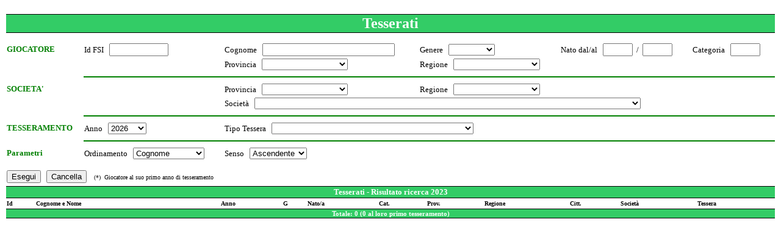

--- FILE ---
content_type: text/html; charset=UTF-8
request_url: http://www.federscacchi.it/str_tess.php?codice=120148&anno=2023
body_size: 36027
content:
<link rel="stylesheet" type="text/css" href="zen_st.css">
	<CENTER>
		<TABLE cellSpacing=0 cellPadding=0 width=100% border=0 bgcolor=FFFFFF>
		<TR>
		<TD valign=top bgcolor=FFFFFF>

<!-- da qui in poi c'� il corpo centrale -->
<table><tr><td height=9></td></tr></table>


	<script language="JavaScript">
		function ripristina()
		{
			document.ric_tess.id.value = "";
			document.ric_tess.cgn.value = "";
			document.ric_tess.ids.value = "";
			document.ric_tess.cat.value = "";
			document.ric_tess.gen.value = "";
			document.ric_tess.an1.value = "";
			document.ric_tess.an2.value = "";
			document.ric_tess.tiptes.value = "";
			document.ric_tess.pro.value = "";
			document.ric_tess.ord.value = "";
			document.ric_tess.senso.value = "";
		}
	</script>

<table width="100%" class="corpo" border=0>
<tr>
	<td class="titolo11" colspan="6"><FONT FACE=verdana SIZE=5>Tesserati</td>
</tr>
	<form name="ric_tess" action="str_tess.php" method="post">


<tr height=5><td></td></tr>
<tr height=5><td></td></tr>
<tr>
	<td>
		<FONT FACE=verdana size=2 color=green><B>GIOCATORE</B>&nbsp;&nbsp;
	</td>
	<td>
		<FONT FACE=verdana size=2>Id FSI&nbsp;&nbsp;
		<input type="text" name="id" size="10">&nbsp;&nbsp;&nbsp;&nbsp;
	</td>

	<td>
		<FONT FACE=verdana size=2>Cognome&nbsp;&nbsp;
		<input type="text" name="cgn" size="25">&nbsp;&nbsp;&nbsp;&nbsp;
	</td>

	<td>
		<FONT FACE=verdana size=2>Genere&nbsp;&nbsp;
		<select name="gen">
			<option value="">
			<option value="M">Maschio
			<option value="F">Femmina
		</select>&nbsp;&nbsp;&nbsp;&nbsp;
	</td>

	<td>
		<FONT FACE=verdana size=2>Nato dal/al&nbsp;&nbsp;
		<input type="text" name="an1" size="4">&nbsp;&nbsp;/&nbsp;
		<input type="text" name="an2" size="4">&nbsp;&nbsp;&nbsp;&nbsp;
	</td>

	<td>
		<FONT FACE=verdana size=2>Categoria&nbsp;&nbsp;
		<input type="text" name="cat" size="4">&nbsp;&nbsp;&nbsp;&nbsp;
	</td>
</tr>

<tr>
	<td>
		<FONT FACE=verdana size=2>&nbsp;&nbsp;
	</td>
	<td>
		<FONT FACE=verdana size=2>&nbsp;&nbsp;
	</td>
	<td>
		<FONT FACE=verdana size=2>Provincia&nbsp;&nbsp;
		<select name="pro">
		<option value="">
		<option value="AG">Agrigento<option value="AL">Alessandria<option value="AN">Ancona<option value="AO">Aosta<option value="AQ">Aquila<option value="AR">Arezzo<option value="AP">Ascoli Piceno<option value="AT">Asti<option value="AV">Avellino<option value="BA">Bari<option value="BT">Barletta Andria Trani<option value="BL">Belluno<option value="BN">Benevento<option value="BG">Bergamo<option value="BI">Biella<option value="BO">Bologna<option value="BZ">Bolzano<option value="BS">Brescia<option value="BR">Brindisi<option value="CA">Cagliari<option value="CL">Caltanissetta<option value="CB">Campobasso<option value="CI">Carbonia Iglesias<option value="CE">Caserta<option value="CT">Catania<option value="CZ">Catanzaro<option value="CH">Chieti<option value="CO">Como<option value="CS">Cosenza<option value="CR">Cremona<option value="KR">Crotone<option value="CN">Cuneo<option value="EN">Enna<option value="EE">Estero<option value="FM">Fermo<option value="FE">Ferrara<option value="FI">Firenze<option value="FG">Foggia<option value="FC">Forli Cesena<option value="FR">Frosinone<option value="GE">Genova<option value="GO">Gorizia<option value="GR">Grosseto<option value="IM">Imperia<option value="IS">Isernia<option value="SP">La Spezia<option value="LT">Latina<option value="LE">Lecce<option value="LC">Lecco<option value="LI">Livorno<option value="LO">Lodi<option value="LU">Lucca<option value="MC">Macerata<option value="MN">Mantova<option value="MS">Massa Carrara<option value="MT">Matera<option value="VS">Medio Campidano<option value="ME">Messina<option value="MI">Milano<option value="MO">Modena<option value="MB">Monza e Brianza<option value="NA">Napoli<option value="NO">Novara<option value="NU">Nuoro<option value="OG">Ogliastra<option value="OT">Olbia Tempio<option value="OR">Oristano<option value="PD">Padova<option value="PA">Palermo<option value="PR">Parma<option value="PV">Pavia<option value="PG">Perugia<option value="PU">Pesaro Urbino<option value="PE">Pescara<option value="PC">Piacenza<option value="PI">Pisa<option value="PT">Pistoia<option value="PN">Pordenone<option value="PZ">Potenza<option value="PO">Prato<option value="RG">Ragusa<option value="RA">Ravenna<option value="RC">Reggio Calabria<option value="RE">Reggio Emilia<option value="RI">Rieti<option value="RN">Rimini<option value="RM">Roma<option value="RO">Rovigo<option value="SA">Salerno<option value="SS">Sassari<option value="SV">Savona<option value="SI">Siena<option value="SR">Siracusa<option value="SO">Sondrio<option value="SU">Sud Sardegna<option value="TA">Taranto<option value="TE">Teramo<option value="TR">Terni<option value="TO">Torino<option value="TP">Trapani<option value="TN">Trento<option value="TV">Treviso<option value="TS">Trieste<option value="UD">Udine<option value="VA">Varese<option value="VE">Venezia<option value="VB">Verbania<option value="VC">Vercelli<option value="VR">Verona<option value="VV">Vibo Valentia<option value="VI">Vicenza<option value="VT">Viterbo		</select>&nbsp;&nbsp;&nbsp;&nbsp;
	</td>
	<td colspan=3 align=left>
		<FONT FACE=verdana size=2>Regione&nbsp;&nbsp;
		<select name="reg">
		<option value="">
		<option value=1>ABRUZZO <option value=2>BASILICATA <option value=3>CALABRIA <option value=4>CAMPANIA <option value=5>EMILIA ROMAGNA <option value=6>FRIULI VENEZIA G. <option value=7>LAZIO <option value=8>LIGURIA <option value=9>LOMBARDIA <option value=10>MARCHE <option value=11>MOLISE <option value=12>PIEMONTE <option value=13>PUGLIA <option value=14>SARDEGNA <option value=15>SICILIA <option value=16>TRENTINO <option value=17>TOSCANA <option value=18>UMBRIA <option value=19>VALLE D'AOSTA <option value=20>VENETO <option value=21>ALTO ADIGE <option value=22>ESTERO 		</select>&nbsp;&nbsp;&nbsp;&nbsp;
	</td>
</tr>
<tr height=5><td></td></tr>
<tr height=1><td></td><td colspan=5 bgcolor=green></td></tr>

<tr height=5><td></td></tr>
<tr>
	<td>
		<FONT FACE=verdana size=2 color=green><B>SOCIETA'</B>&nbsp;&nbsp;
	</td>
	<td>
		<FONT FACE=verdana size=2>
	</td>

	<td>
		<FONT FACE=verdana size=2>Provincia&nbsp;&nbsp;
		<select name="socpro">
		<option value="">
		<option value="AG">Agrigento<option value="AL">Alessandria<option value="AN">Ancona<option value="AO">Aosta<option value="AQ">Aquila<option value="AR">Arezzo<option value="AP">Ascoli Piceno<option value="AT">Asti<option value="AV">Avellino<option value="BA">Bari<option value="BT">Barletta Andria Trani<option value="BL">Belluno<option value="BN">Benevento<option value="BG">Bergamo<option value="BI">Biella<option value="BO">Bologna<option value="BZ">Bolzano<option value="BS">Brescia<option value="BR">Brindisi<option value="CA">Cagliari<option value="CL">Caltanissetta<option value="CB">Campobasso<option value="CI">Carbonia Iglesias<option value="CE">Caserta<option value="CT">Catania<option value="CZ">Catanzaro<option value="CH">Chieti<option value="CO">Como<option value="CS">Cosenza<option value="CR">Cremona<option value="KR">Crotone<option value="CN">Cuneo<option value="EN">Enna<option value="EE">Estero<option value="FM">Fermo<option value="FE">Ferrara<option value="FI">Firenze<option value="FG">Foggia<option value="FC">Forli Cesena<option value="FR">Frosinone<option value="GE">Genova<option value="GO">Gorizia<option value="GR">Grosseto<option value="IM">Imperia<option value="IS">Isernia<option value="SP">La Spezia<option value="LT">Latina<option value="LE">Lecce<option value="LC">Lecco<option value="LI">Livorno<option value="LO">Lodi<option value="LU">Lucca<option value="MC">Macerata<option value="MN">Mantova<option value="MS">Massa Carrara<option value="MT">Matera<option value="VS">Medio Campidano<option value="ME">Messina<option value="MI">Milano<option value="MO">Modena<option value="MB">Monza e Brianza<option value="NA">Napoli<option value="NO">Novara<option value="NU">Nuoro<option value="OG">Ogliastra<option value="OT">Olbia Tempio<option value="OR">Oristano<option value="PD">Padova<option value="PA">Palermo<option value="PR">Parma<option value="PV">Pavia<option value="PG">Perugia<option value="PU">Pesaro Urbino<option value="PE">Pescara<option value="PC">Piacenza<option value="PI">Pisa<option value="PT">Pistoia<option value="PN">Pordenone<option value="PZ">Potenza<option value="PO">Prato<option value="RG">Ragusa<option value="RA">Ravenna<option value="RC">Reggio Calabria<option value="RE">Reggio Emilia<option value="RI">Rieti<option value="RN">Rimini<option value="RM">Roma<option value="RO">Rovigo<option value="SA">Salerno<option value="SS">Sassari<option value="SV">Savona<option value="SI">Siena<option value="SR">Siracusa<option value="SO">Sondrio<option value="SU">Sud Sardegna<option value="TA">Taranto<option value="TE">Teramo<option value="TR">Terni<option value="TO">Torino<option value="TP">Trapani<option value="TN">Trento<option value="TV">Treviso<option value="TS">Trieste<option value="UD">Udine<option value="VA">Varese<option value="VE">Venezia<option value="VB">Verbania<option value="VC">Vercelli<option value="VR">Verona<option value="VV">Vibo Valentia<option value="VI">Vicenza<option value="VT">Viterbo		</select>&nbsp;&nbsp;&nbsp;&nbsp;

	</td>

	<td>
		<FONT FACE=verdana size=2>Regione&nbsp;&nbsp;
		<select name="socreg">
		<option value="">
		<option value=1>ABRUZZO <option value=2>BASILICATA <option value=3>CALABRIA <option value=4>CAMPANIA <option value=5>EMILIA ROMAGNA <option value=6>FRIULI VENEZIA G. <option value=7>LAZIO <option value=8>LIGURIA <option value=9>LOMBARDIA <option value=10>MARCHE <option value=11>MOLISE <option value=12>PIEMONTE <option value=13>PUGLIA <option value=14>SARDEGNA <option value=15>SICILIA <option value=16>TRENTINO <option value=17>TOSCANA <option value=18>UMBRIA <option value=19>VALLE D'AOSTA <option value=20>VENETO <option value=21>ALTO ADIGE <option value=22>ESTERO 		</select>&nbsp;&nbsp;&nbsp;&nbsp;
	</td>

	<td colspan=2>
	</td>
</tr>
<tr>
	<td>
		<FONT FACE=verdana size=2 color=green>
	</td>
	<td>
		<FONT FACE=verdana size=2>
	</td>

	<td colspan=4>
		<FONT FACE=verdana size=2>Società&nbsp;&nbsp;
		<select name="cir">
		<option value="">
		<option value="1004">1004 - A.S.D. CIRCOLO SCACCHI R. FISCHER CHIETI <option value="1009">1009 - A.S.D. LIBERTAS SCACCHI NERETO <option value="1012">1012 - A.S.D.  L'ARCHIMEDE <option value="1014">1014 - A.S.D. D'ANNUNZIO SCACCHI PESCARA <option value="1015">1015 - A.D. SCACCHI VESTINA 'D.ALIPRANDI' <option value="1022">1022 - A.S.D. LE TORRI DEL VOMANO <option value="1029">1029 - A.D. TERAMO SCACCHI <option value="1036">1036 - ASD SCACCHI L'AQUILA <option value="1037">1037 - A.S. DILETTANTISTICA SULMONA SCACCHI <option value="1038">1038 - ASD SCACCHISTICA ENRICO DI CIO' <option value="1041">1041 - A.S.D. CIRCOLO SCACCHI AVEZZANO <option value="2004">2004 - A.D.SCACCHI LAURIA <option value="2005">2005 - A.S.D. ACCADEMIA SCACCHI POTENZA <option value="2016">2016 - A.S.D. ACCADEMIA SCACCHISTICA N.LAPACCIANA <option value="3002">3002 - ASS. SCACCHISTICA G. GRECO <option value="3003">3003 - ASD CATANZARESE L. DA CUTRO <option value="3014">3014 - A.S.D. SCACCHI GIO' LEONARDO DI BONA <option value="3029">3029 - A.S.D. SCACCHISTICA EZIO SGRO' <option value="3033">3033 - ASD PUSHWOODERS' CHESS ACADEMY! <option value="3037">3037 - A.S.D. SCACCO MATTO <option value="3039">3039 - ASSOCIAZIONE DILETTANTISTICA SCACCHI CORIGLIANO-ROSSANO <option value="3040">3040 - ASD JONICA SCACCHI A 28 <option value="3041">3041 - ASD CIRCOLO DEGLI SCACCHI  'TORRE D'ARAGONA' <option value="4005">4005 - A.S.D FOLLEMENTE SCACCHISTI <option value="4006">4006 - A.S.D. SCACCHI TORRE DEL GRECO <option value="4025">4025 - A.D.SCACCHI ONGARELLI <option value="4038">4038 - A.S.D. SCACCHISTICA PARTENOPEA <option value="4061">4061 - A.D.S.'AVELLINO SCACCHI' <option value="4062">4062 - A.S.D.SCACCHISTICA OPLONTI <option value="4066">4066 - A.D. CIRCOLO DI SCACCHI MATIDIA <option value="4068">4068 - A.D.S. CAFE' DE LA REGENCE <option value="4071">4071 - ADS SAN BENEDETTO CASORIA <option value="4072">4072 - A.D. PIETRELCINA SCACCHI <option value="4075">4075 - ASD CIRCOLO SCACCHISTICO DI MONTELLA <option value="4076">4076 - A.S.D. CIRCOLO SCACCHI CASTELTIZIANO <option value="4077">4077 - ADS SCACCHISTICA GIUGLIANESE <option value="4079">4079 - CLUB SCACCHI CAPRI A.D. C/O EDICOLA GIORNALI <option value="4080">4080 - ASD CIRCOLO SCACCHI A. MELE C.G.S. <option value="4081">4081 - A.S.D. L'ALFIERE CATTIVO <option value="4082">4082 - ASD SCACCHI PENISOLA SORRENTINA <option value="4084">4084 - ASD CUS CASERTA <option value="4086">4086 - ASD SCACCHI AGROPOLI <option value="5004">5004 - A.S.D. CIRCOLO SCACCHISTICO BOLOGNESE <option value="5005">5005 - CIRCOLO SCACCHISTICO ESTENSE A.S.D. <option value="5008">5008 - DLF RIMINI SEZIONE SCACCHI <option value="5012">5012 - A.D.S. GIAMBATTISTA LOLLI <option value="5015">5015 - CLUB 64 A.S.D. <option value="5020">5020 - A.S.D. CIRCOLO SCACCHISTICO P.BERTELLINI <option value="5021">5021 - A.S.D. CIRCOLO SCACCHISTICO IPPOGRIFO <option value="5025">5025 - CIRCOLO SCACCHI IMOLESE A.S.D. <option value="5026">5026 - A.S.D. SCACCHI CLUB PIACENZA <option value="5029">5029 - A.D.SCACCHI E DAMA FAENZA <option value="5045">5045 - A.D. RAVENNA SCACCHI <option value="5046">5046 - A.D.CIRCOLO SCACCHISTICO FORLIVESE <option value="5048">5048 - S.S.D.CIRCOLO SCACCHI SASSO MARCONI <option value="5052">5052 - A.S.D. CIRCOLO SCACCHI G. BARBIERI <option value="5055">5055 - AD CIRCOLO SCACCHI MONTEFELTRO <option value="5058">5058 - ASD SCACCHISTICA PARMENSE <option value="5062">5062 - LEDUETORRI DIDATTICA - ASD <option value="5063">5063 - A.S.D CIRCOLO SCACCHI IL GAMBETTO <option value="5064">5064 - A.S.D. CIRCOLO SCACCHISTICO SUPERCORTEMAGGIORE <option value="6002">6002 - C.S. GORIZIANO  SOCIETA' SPORTIVA DILETTANTISTICA <option value="6006">6006 - SOCIETA` SCACCHISTICA TRIESTINA 1904 ASSOCIAZIONE SPORTIVA DILETTANTISTICA <option value="6007">6007 - A.S.D. CIRCOLO SCACCHISTICO UDINESE <option value="6009">6009 - ASD POLISPORTIVA DLF UDINE <option value="6018">6018 - C.U.S. UDINE SEZ. SCACCHI <option value="6021">6021 - A.S.D. SCACCHI CORMONESE <option value="6023">6023 - A.S.D.CIRCOLO SCACCHISTICO LE DUE TORRI <option value="6024">6024 - ASSOCIAZIONE SPORTIVA DILETTANTISTICA SAN GREGORIO SEZ.PORDENONE SCACCHI <option value="6028">6028 - ASD AMICI DEGLI SCACCHI <option value="6029">6029 - ASD CIRCOLO SCACCHI MANIAGO <option value="6030">6030 - A.S.D. ACCADEMIA DI SCACCHI <option value="6031">6031 - A.S. DILETTANTISTICA SCACCHI CLUB RIVIGNANO <option value="6032">6032 - A.S. DILETTANTISTICA PALMASCACCHI <option value="6033">6033 - ASD SCACCHISTICA PORDENONESE <option value="6034">6034 - ASSOCIAZIONE SPORTIVA DILETTANTISTICA LABORATORIO SCACCHI <option value="7006">7006 - A.S.D.CIRCOLO SCACCHI BOBBY FISCHER <option value="7009">7009 - ASSOCIAZIONE SILENZIOSA ITALIANA SCACCHISTICA <option value="7010">7010 - ACCADEMIA SCACCHISTICA ROMANA <option value="7014">7014 - A.S.D. CIRCOLO SCACCHI VITINIA <option value="7029">7029 - CIRCOLO SCACCHISTICO  'A.ZICHICHI' A.S.D. <option value="7036">7036 - A.D.S. CIRCOLO PALOCCO SCACCHI <option value="7039">7039 - ASD CIRCOLO SCACCHI QUATTRO PEDONI ROMA NORD <option value="7066">7066 - A.S.D. QUATTRO TORRI <option value="7071">7071 - A.S.CIRCOLO SCACCHISTICO DILETTANTISTICO REATINO <option value="7073">7073 - A.S.D. CAISSA ITALIA <option value="7074">7074 - CASC-BANCA D'ITALIA (SEZ. SCACCHI) <option value="7076">7076 - A.S.D. ARROCCO CHESS CLUB <option value="7079">7079 - A.S.D. IL BIVACCO DELLO SCACCO <option value="7080">7080 - A.S.D. IL DISCOBOLO ROMA- SEZ.SCACCHI ' M.ALBANO' <option value="7086">7086 - A.S.D. JOSE' RAUL CAPABLANCA <option value="7088">7088 - A.S.D. ITALIANA CLUB SCACCHISTI.IT <option value="7089">7089 - S.S. LAZIO SCACCHI ASSOCIAZIONE SPORTIVA DILETTANTISTICA <option value="7091">7091 - A.S.D. ACCADEMIA SCACCHISTICA CIOCIARA <option value="7092">7092 - A.S.D. CIRCOLO DEGLI SCACCHI IL DRAGONE <option value="7093">7093 - A.S. DILETTANTISTICA SCACCHI VALLE DELL'ANIENE <option value="7094">7094 - ASD SCUOLA SCACCHISTICA VITERBESE <option value="7095">7095 - ASD FRASCATI SCACCHI CLUB <option value="7096">7096 - OSTIA SCACCHI ASD <option value="7097">7097 - A.S.D. SCUOLA POPOLARE DI SCACCHI <option value="7099">7099 - ASD CIRCOLO SCACCHISTICO LA TORRE VALCOMINO <option value="7101">7101 - EASYSCACCHI ASD <option value="7103">7103 - ASSOCIAZIONE SPORTIVA DILETTANTISTICA CIRCOLO SCACCHISTICO DEL GOLFO <option value="7104">7104 - ASD CIRCOLO SCACCHISTICO PALAMEDE <option value="7105">7105 - ASD LA FORTEZZA DI SERMONETA <option value="7107">7107 - POLISPORTIVA SPORTING ANIENE ASD <option value="7108">7108 - A.S.D. MENTANA SCACCHI - AVAMPOSTO GARIBALDINO <option value="7109">7109 - ASD ALFIERI DELLA TUSCIA <option value="7110">7110 - ASD STEINITZ ROMA <option value="7111">7111 - ASD SCUOLA DI SCACCHI MIKHAIL BOTVINNIK <option value="7112">7112 - ASD FLAMINIA SCACCHI <option value="7114">7114 - ASD PGS BORGO DON BOSCO <option value="7115">7115 - ASD ERRE J EFFE CIRCOLO SCACCHISTICO CASSINO <option value="7116">7116 - A.S.D. PIANETA SCACCHI <option value="7117">7117 - ASD SCACCHI IN TOUR <option value="7118">7118 - ASSOPROMA ASD <option value="7119">7119 - ASD SAN NILO SCACCHI <option value="7120">7120 - ASD CHESS ROYALE LATINA GIOVANI <option value="8002">8002 - A.D. SCACCHI SAMMARGHERITESE <option value="8004">8004 - A.S.D. SCACCHI GOLFO PARADISO G. MUSSO <option value="8007">8007 - S.D. SCACCHISTICA L.CENTURINI <option value="8016">8016 - A.D. SCACCHISTICA IMPERIESE <option value="8019">8019 - S.D. SCACCHISTICA CITTA' DI SARZANA <option value="8020">8020 - A.S.D. SOCIETA' SCACCHISTICA SAVONESE <option value="8023">8023 - A.S.D.GRUPPO SCACCHI PONENTE MERLINO <option value="8028">8028 - ASSOCIAZIONE SPORTIVA DILETTANTISTICA U.S. ACLI S.SABINA <option value="8029">8029 - A.S.D. SPEZIA PER GLI SCACCHI <option value="8036">8036 - A.S.D. ALBENGA SCACCHI <option value="8038">8038 - A.S.D. POLDO'S <option value="9001">9001 - A.S.D. CIRCOLO SCACCHISTICO EXCELSIOR <option value="9005">9005 - A.D. SCACCHISTICA BASSA BERGAMASCA <option value="9007">9007 - SOCIETA'  SCACCHISTICA BERGAMO A.S.D. <option value="9012">9012 - A.D.SCACCHI FRANCIACORTA <option value="9014">9014 - A.D. SCACCHI LA TORRE <option value="9019">9019 - A.D. SCACCHI BORIS SPASSKY LECCO <option value="9020">9020 - ACCADEMIA SCACCHISTICA CREMONESE A.S.D. <option value="9022">9022 - MARTESANA SCACCHI - ASSOCIAZIONE SPORTIVA DILETTANTISTICA  <option value="9023">9023 - A.S.D. SCACCHI2000 <option value="9029">9029 - FAMIGLIA LEGNANESE SEZ. SCACCHI <option value="9030">9030 - ASSOCIAZIONE SPORTIVA DILETTANTISTICA SCACCO MATTO! <option value="9033">9033 - S. D. SCACCHISTICA MILANESE <option value="9039">9039 - A.S.D. SCACCHI CITTA' DI CREMA <option value="9040">9040 - A.D. SCACCHI MONZA <option value="9046">9046 - A.S.D. SCACCHISTICA CERIANESE <option value="9055">9055 - A.D.SCACCHI  CENTO TORRI <option value="9058">9058 - A.D.SCACCHISTICA VIGEVANESE <option value="9059">9059 - ASSOCIAZIONE DILETTANTISTICA CIRCOLO SCACCHISTICO SONDRIESE <option value="9062">9062 - SOCIETA' SCACCHISTICA ESTEBAN CANAL COCQUIO <option value="9065">9065 - A.D. SOCIETA' SCACCHISTICA GALLARATESE CLUB SCACCH <option value="9067">9067 - ASD CIRCOLO SCACCHISTICO CASALESE FRANCO PEDRAZZINI <option value="9070">9070 - A.S.D. SCACCHISTICA M.TAL LENTATE S/SEVESO <option value="9073">9073 - A.S.D. SOCIETA' SCACCHISTICA CITTA' DI VARESE  <option value="9085">9085 - A.S.D. MANTOVA SCACCHI <option value="9096">9096 - A.D.SCACCHI L'ALFIERE CARUGATE <option value="9105">9105 - CIRCOLO SCACCHISTICO CAVALLI & SEGUGI A.S.D. <option value="9110">9110 - A.S.D. MORBEGNESE SCACCO MATTO <option value="9114">9114 - A.D. SCACCHI 'CITTA' DI COMO' <option value="9116">9116 - A.D. ACCADEMIA SCACCHI MILANO <option value="9117">9117 - A.C.S.D. LA MONGOLFIERA CIRCOLO SCACCHI <option value="9120">9120 - A.S.D. CIRCOLO SCACCHI GHEDI <option value="9121">9121 - ASD SCUOLA DI SCACCHI TORRE & CAVALLO <option value="9124">9124 - A.S.D. SCACCHI ABBIATENSE E SETTIMO MILANESE <option value="9125">9125 - AS DILETTANTISTICA ARROCCO LUNGO ERBA <option value="9126">9126 - A.S.D. SCUOLA SCACCHI CORMANO <option value="9127">9127 - CLUB WASKEN BOYS ASSOCIAZIONE SPORTIVA DILETTANTISTICA <option value="9130">9130 - A.S.D.IL CASTELLETTO <option value="9131">9131 - A.S.D. DI PROMOZIONE SOCIALE LONATE CEPPINO SCACCHI <option value="9133">9133 - CHESS PROJECTS ASSOCIAZIONE SPORTIVA DILETTANTISTICA <option value="9138">9138 - A.S.D. ACCADEMIA DI SCACCHI FABIANO CARUANA <option value="9139">9139 - SEZ.SCACCHI S.S.D. MIMOSA INTERNATIONAL HORIZONT <option value="9141">9141 - A.S.D. LA COMPAGNIA DELLA TORRE <option value="9143">9143 - ASD IL PEDONE IMPERTINENTE SCUOLA SCACCHI GIOVANILE <option value="9146">9146 - A.S.D. PAUL MORPHY MILANO <option value="9147">9147 - ASSOCIAZIONE SPORTIVA DILETTANTISTICA SPORTING CLUB LIVIGNO <option value="9148">9148 - ASD SCACCHI CINISELLO <option value="9149">9149 - ASD LAINATESCACCHI <option value="9150">9150 - A.S.D. BOLLATE CHESS CLUB <option value="9151">9151 - A.S.D. POLISPORTIVA CASTELLANA <option value="9152">9152 - ASSOCIAZIONE SPORTIVA DILETTANTISTICA MILANO SPORT PROJECT  <option value="10008">10008 - A.S.D. SCACCHI PESARO <option value="10014">10014 - A.D. CIRCOLO  DORICO SCACCHI <option value="10018">10018 - A.S.D.SCACCHI LA TORRE SMEDUCCI <option value="10019">10019 - A.D.SCACCHI L'AVAMPOSTO <option value="10022">10022 - A.D.SCACCHI DYNAMO URBINO <option value="10024">10024 - A.S.D. CLUB SCACCHI OFFIDA <option value="10026">10026 - CONERO SCACCHI <option value="10027">10027 - A.S.D. 'SCACCHI FERMO' <option value="10035">10035 - A.S.D. ALFIERE NERO <option value="10037">10037 - ASSOCIAZIONE SPORTIVA DILETTANTISTICA BARBARA CARBONI <option value="10039">10039 - ASA - ACCADEMIA SCACCHISTICA ANCONA <option value="10040">10040 - ASD LA NONA TRAVERSA <option value="10041">10041 - CIRCOLO SCACCHI RECANATI <option value="10042">10042 - ASD CIRCOLO SCACCHI JESI <option value="11001">11001 - A.S.D. CIRCOLO SCACCHI MONFORTE <option value="11011">11011 - ASD CIRCOLO SCACCHI ' LEOPOLDO PILLA' CITTA' DI VENAFRO <option value="11012">11012 - ASD E APS DI SCACCHI TRE FONTANE <option value="12001">12001 - A.D.SCACCHISTICA ACQUESE COLLINO GROUP <option value="12004">12004 - A.S.D. CIRCOLO SCACCHISTICO ALESSANDRINO <option value="12006">12006 - A.S.D.SCACCHI SEMPRE UNITI <option value="12008">12008 - ASD SCACCHISTICA NOVARESE <option value="12009">12009 - A.S.D. CIRCOLO SCACCHISTICO DEL CUSIO <option value="12010">12010 - SOCIETA' SCACCHISTICA DILETTANTISTICA EPOREDIESE <option value="12011">12011 - A.D. SCACCHI NICHELINO <option value="12013">12013 - A.S.D SCACCHISTICA CHIVASSESE <option value="12014">12014 - A.D. CIRCOLO SCACCHI CIRIE' <option value="12016">12016 - A.D.  CIRCOLO  SCACCHISTICO  ALFIERI <option value="12020">12020 - A.S.PBT SCACCHI <option value="12024">12024 - A.D. SOCIETA'  SCACCHISTICA TORINESE <option value="12030">12030 - CIRCOLO SCACCHISTICO VERCELLESE S.S.D. <option value="12035">12035 - A.S.D. DLF NOVI SCACCHI <option value="12040">12040 - A.S.D. SCACCHI CLUB VALLE MOSSO <option value="12050">12050 - ASS. SCACCHISTICA S.D. CUNEESE <option value="12053">12053 - A. S. D. 'MONDOVI' SCACCHI' <option value="12056">12056 - ASD CIRCOLO BORGO SCACCHI C.B.S. <option value="12057">12057 - VELOCE CLUB ASSOCIAZIONE SPORTIVA DILETTANTISTICA <option value="12062">12062 - A.S.D. ARCOTORRE SCACCHI <option value="12063">12063 - A.S. DILETTANTISTICA CIRCOLO SCACCHI BORGOMANERO <option value="12066">12066 -  POLISPORTIVA SOCIALE CHINA E PINO MAFFEO ASD/APS <option value="12067">12067 - ASD LIBERO TORNEIFICIO DEL BORGO <option value="12068">12068 - A.S.D. CIRCOLO SCACCHISTICO 'TORRI D'ACAJA' <option value="12069">12069 - ALFIERE BIANCO SSD <option value="12070">12070 - ASD CIRCOLO SCACCHI LEINI <option value="12071">12071 - ASD SCACCOMATTISSIMO <option value="13001">13001 - A.D. ACCADEMIA SCACCHISTICA BARESE <option value="13010">13010 - CIRCOLO SCACCHISTICO DILETTANTISTICO LUPIAE C/O UISP <option value="13012">13012 - A.D. TARANTO SCACCHI <option value="13013">13013 - A.D.SCACCHI LA SALLE GALLIPOLI <option value="13020">13020 - A.D.SCACCHI FOGGIA <option value="13023">13023 - A.S.D. ACCADEMIA SALENTINA DEGLI SCACCHI <option value="13032">13032 - A.D.SCACCHI MARTINESE <option value="13039">13039 - BARLETTA SCACCHI CLUB A.D. <option value="13040">13040 - A.D. CIRCOLO SCACCHISTICO GEN. GIUSEPPE DELL'ERBA <option value="13042">13042 - A.S.D. CIRCOLO SCACCHI ALEKHINE <option value="13046">13046 - ASSOCIAZIONE SCACCHISTI CIECHI ITALIANI DILETTANTISTICA <option value="13050">13050 - A.S.D. TERLIZZESE LA TORRE DEL TEMPO <option value="13053">13053 - A.S.D. TRIGGIANO SCACCHI <option value="13054">13054 - A.S.D. LABORATORIO SCACCHISTICO BARESE <option value="13055">13055 - ASD CIRCOLO SCACCHISTICO NOJANO <option value="13056">13056 - A.S.D. ITRIA SCACCHI <option value="13057">13057 - A.S.D. SCACCHI ROSSI <option value="13058">13058 - ASD L'OFFICINA DEGLI SCACCHI <option value="13059">13059 - SCACCHIAMO ASD <option value="13060">13060 - ACCADEMIA SCACCHI ALTAMURA A.D. <option value="13061">13061 - ASD CERIGNOLA SCACCHI <option value="13062">13062 - SCACCHISTICA MENTE A.D. <option value="13063">13063 - A.D. SCACCHI MONOPOLITANA M.BOTVINNIK <option value="13064">13064 - RIONE SANTA ROSA APS LECCE - SEZ. SCACCHI <option value="13065">13065 - TENNIS VILLAGE PIETRO MENNEA SSDRL <option value="13066">13066 - ASD LEVERANO SCACCHI <option value="14003">14003 - CIRCOLO SCACCHISTICO CAGLIARITANO A.S.D. <option value="14007">14007 - A.D. ORISTANO SCACCHI <option value="14009">14009 - A.D. SCACCHI OLBIA <option value="14029">14029 - A.S.D.CAGLIARI SCACCHI <option value="14035">14035 - A.S.D. CIRCOLO SCACCHISTICO RED TAL <option value="14037">14037 - ASD NUOVO MOVIMENTO SCACCHISTICO CAGLIARITANO <option value="14039">14039 - A.S.D. ARZACHESS <option value="14040">14040 - ASD UNIONE SCACCHISTICA COMUNI DEL LOGUDORO 2014 <option value="14043">14043 - A.S.D. SNAKE CHESS - SASSARI SCACCHI <option value="14044">14044 - A.S.D. CHESSMATES <option value="14045">14045 - ASD ROMANGIA SCACCHI <option value="14046">14046 - ASD EMMEDI SPORT <option value="14047">14047 - ASD NEW TEAM MACOMER <option value="14048">14048 - ASD - CIRCOLO SCACCHI SARDARA <option value="15003">15003 - A.D.AMATORI SCACCHI CATANIA <option value="15011">15011 - A.S.D. CIRCOLO GIOIOSANO SCACCHI <option value="15014">15014 - A.S.D. CIRCOLO PALERMITANO SCACCHI <option value="15020">15020 - A.S.D.SCACCHISTICA PAOLO BOI <option value="15021">15021 - ASD SCACCO CLUB MAZARA DEL VALLO <option value="15042">15042 - A.D. CIRCOLO SCACCHI 'PIPPO FASINO' <option value="15044">15044 - A.S.D. LILYBETANA SCACCHI <option value="15046">15046 - A.CULTURALE S.D. ARCADIA <option value="15048">15048 - ASSOCIAZIONE DILETTANTISTICA CIRCOLO SCACCHI GIARRE <option value="15057">15057 - A.S.D. AMICI DELLA SCACCHIERA <option value="15062">15062 - A.C.S.D. LEONARDO <option value="15067">15067 - S.D.GALATEA SCACCHI <option value="15081">15081 - A.S.D. PALERMO SCACCHI <option value="15085">15085 - A.S.D. ACCADEMIA SCACCHISTICA MONREALE <option value="15086">15086 - A.S.D. L'ALFIERE C/O DLF <option value="15087">15087 - ASSOCIAZIONE POLISPORTIVA DILETTANTISTICA KODOKAN <option value="15090">15090 - ASD ASSOCIAZIONE SCACCHISTICA ETNEA <option value="15094">15094 - A.S. DILETTANTISTICA SISSA <option value="15100">15100 - ASSOCIAZIONE SPORTIVA DILETTANTISTICA GELA SCACCHI <option value="15101">15101 - ASD ACCADEMIA SCACCHISTICA DON PIETRO CARRERA <option value="15102">15102 - A.D.S. CENTRO ETNA SCACCHI <option value="15103">15103 - A.S.D. CHESSMATE ACADEMY <option value="15104">15104 - A.S.D. PEDONE ISOLANO <option value="15109">15109 - ASD ACCADEMIA SCACCHI RAGUSA <option value="15111">15111 - ASSOCIAZIONE SPORTIVA DILETTANTISTICA  BELPASSO SCACCHI <option value="15112">15112 - A.S.D. I DUE ALFIERI <option value="15114">15114 - A.S.D. PEDONI UNITI <option value="15115">15115 - ASSOCIAZIONE SPORTIVA DILETTANTISTICA BARCELLONA SCACCHI <option value="15116">15116 - ASD MATTI PER GLI SCACCHI <option value="16008">16008 - A.D.SCACCHI ARCO-ALTOGARDA <option value="16009">16009 - A.S.D.P.S. UNIONE SCACCHISTICA TRENTINA <option value="16014">16014 - A.D. SCACCHI NETTUNO GARDOLO/TRENTO <option value="16016">16016 - CIRCOLO SCACCHISTICO ROVERETANO A.S.D. <option value="16028">16028 - ASD SCACCHI ALPE CIMBRA <option value="17009">17009 - DLF FIRENZE SEZIONE SCACCHI <option value="17010">17010 - A.D. CIRCOLO PRATESE DEGLI SCACCHI <option value="17013">17013 - A.S.D. CIRCOLO SCACCHISTICO DELLA VERSILIA <option value="17016">17016 - ASSOCIAZIONE SCACCHI MONTECATINI A.S.D. <option value="17017">17017 - A.S.D.SCACCHISTICA PISTOIESE <option value="17023">17023 - A.S.D. LIVORNO SCACCHI <option value="17024">17024 - A.S.D.SCACCHISTICA G.GRECO CECINA <option value="17029">17029 - A.D.FIRENZE SCACCHI <option value="17030">17030 - MENS SANA SCACCHI SSD <option value="17031">17031 - A.D. CIRCOLO SCACCHISTICO LA TORRE <option value="17034">17034 - A.S.D. APUANA SOLOSCACCHI <option value="17035">17035 - ASD CIRCOLO SCACCHISTICO ARETINO  <option value="17038">17038 - A.S.D. SCACCHI BISENZIO <option value="17040">17040 - A.S.D. MATTOALLAPROSSIMA SCACCHI GROSSETO <option value="17042">17042 - ASD EMPOLI SCACCHI <option value="17045">17045 - CIRCOLO SCACCHISTICO LUCCHESE A.S.D. <option value="17047">17047 - ASSOCIAZIONE SPORTIVA DILETTANTISTICA FLORENCE CHESS CLUB <option value="17048">17048 - ASD IL CENACOLO LASKERIANO <option value="17049">17049 - ASD VALDERA SCACCHI <option value="17050">17050 - LIBERILIBRI ETS <option value="18002">18002 - A.D.CIRCOLO PERUGINO DEGLI SCACCHI <option value="18005">18005 - A.S.D. TERNI SCACCHI (GLI ORLANDI FURIOSI) <option value="18006">18006 - ASD SCACCHI AUGUSTA PERUSIA <option value="18017">18017 - UNICHESS S.S.D.R.L. <option value="19002">19002 - COMITATO SCACCHISTICO VALDOSTANO A.S.D. <option value="20006">20006 - A.S.D. CIRCOLO SCACCHISTICO PADOVANO 'G. CORTUSO' <option value="20014">20014 - A.S.D.CIRCOLO SCACCHISTICO REGINA CORNARO <option value="20015">20015 - A.D.SCACCHI TREVIGIANA <option value="20017">20017 - A.D. CIRCOLO SCACCHISTICO ESTEBAN CANAL <option value="20018">20018 - A. D. SCACCHI L'ALFIERE <option value="20021">20021 - A.S.D. C.S. VENEZIANO CARLO SALVIOLI <option value="20022">20022 - A.D. CIRCOLO SCACCHISTICO CLODIENSE <option value="20025">20025 - A.S.D. CIRCOLO SCACCHISTICO SERGIO TONIOLO <option value="20029">20029 - A.S.D. CIRCOLO SCACCHISTICO CITTA' DI MAROSTICA <option value="20031">20031 - A.D. CIRCOLO SCACCHISTICO VICENTINO PALLADIO <option value="20033">20033 - A.S. D. CHESS CAPABLANCA <option value="20035">20035 - ASD CIRCOLO SCACCHISTICO BATTINELLI 1911  <option value="20036">20036 - A.S.D. 'B.VERGANI ' PAESE DEGLI SCACCHI <option value="20047">20047 - A.D. IL GRIFONE D'ARZIGNANO <option value="20059">20059 - A.D. SCACCHI VALPOLICELLA <option value="20065">20065 - A.S.D. CIRCOLO SCACCHISTICO BELLUNESE <option value="20066">20066 - A.D. SCACCHI ALPAGO <option value="20067">20067 - A.D.SCACCHI OLDRICH DURAS AL NONO RISORTO <option value="20076">20076 - A.S.D. SILE SCACCHI <option value="20078">20078 - A.S.D. CIRCOLO SCACCHISTICO RODIGINO <option value="20079">20079 - A.D.S. CIRCOLO SCACCHISTICO ALTOPIANO DEI 7 COMUNI <option value="20082">20082 - ASD CIRCOLO SCACCHISTICO ALVISE ZICHICHI <option value="20086">20086 - A.S.D. SCACCHI BERICI <option value="20088">20088 - ASD CIRCOLO SCACCHISTICO FELTRINO L'AVAMPOSTO <option value="20089">20089 - A.S.D. SCACCHI PATAVIUS <option value="20090">20090 - ASD SCACCHI MONSELICE <option value="20091">20091 - ASD QUEEN CLUB - CIRCOLO SCACCHISTICO DI CONEGLIANO <option value="20092">20092 - A.S.D. SCACCHI  CASTELFRANCO VENETO FLAVIO CONZ <option value="20093">20093 - ASD BELLONA SCACCHI MONTEBELLUNA <option value="21001">21001 - A.S.D. J. RICHTER - LASK <option value="21002">21002 - A.S.D. ARCI SCACCHI BOLZANO 		</select>&nbsp;&nbsp;&nbsp;&nbsp;
	</td>
</tr>
<tr height=5><td></td></tr>
<tr height=1><td></td><td colspan=5 bgcolor=green></td></tr>

<tr height=5><td></td></tr>
<tr>
	<td>
		<FONT FACE=verdana size=2 color=green><B>TESSERAMENTO</B>&nbsp;&nbsp;
	</td>
	<td>
		<FONT FACE=verdana size=2>Anno&nbsp;&nbsp;
		<select name="anno">
		<option value="2026">2026 <option value="2025">2025 <option value="2024">2024 <option value="2023">2023 <option value="2022">2022 <option value="2021">2021 <option value="2020">2020 <option value="2019">2019 <option value="2018">2018 <option value="2017">2017 <option value="2016">2016 <option value="2015">2015 <option value="2014">2014 <option value="2013">2013 <option value="2012">2012 <option value="2011">2011 <option value="2010">2010 <option value="2009">2009 <option value="2008">2008 <option value="2007">2007 <option value="2006">2006 <option value="2005">2005 <option value="2004">2004 <option value=9999>Storico 		</select>&nbsp;&nbsp;&nbsp;&nbsp;
	</td>

	<td colspan=4>
		<FONT FACE=verdana size=2>Tipo Tessera&nbsp;&nbsp;
		<select name="tiptes">
		<option value="">
		<option value="TA">TA - Agonistica
		<option value="TO">TO - Ordinaria
		<option value="TR">TR - Ordinaria Ridotta
		<option value="TJ">TJ - Juniores
		<option value="TG">TG - Juniores Ridotta
		<option value="TT">TT - Juniores Agonistica
		<option value="IT">IT - Integrazione TO>TA
		<option value="JJ">JJ - Integrazione TG>TJ (emesse negli anni 2012/13)
		</select>&nbsp;&nbsp;&nbsp;&nbsp;
	</td>


</tr>
<tr height=5><td></td></tr>
<tr height=1><td></td><td colspan=5 bgcolor=green></td></tr>

<tr height=5><td></td></tr>
<tr>
	<td>
		<FONT FACE=verdana size=2 color=green><B>Parametri</B>&nbsp;&nbsp;
	</td>
	<td>
		<FONT FACE=verdana size=2>Ordinamento&nbsp;&nbsp;
			<select name="ord">
				<option value="1">ID
				<option value="2" selected=true>Cognome
				<option value="3">Categoria
				<option value="4">Provincia
				<option value="5">Regione
				<option value="6">Società
				<option value="7">Numero Tessera
				<option value="8">Anno di nascita
			</select>&nbsp;&nbsp;&nbsp;&nbsp;
	</td>

	<td>
		<FONT FACE=verdana size=2>Senso&nbsp;&nbsp;
		<select name="senso">
			<option value="asc" selected>Ascendente
			<option value="desc">Discendente
		</select>&nbsp;&nbsp;&nbsp;&nbsp;
	</td>

	<td colspan=3>
		<FONT FACE=verdana size=2>
	</td>
</tr>

<tr height=5><td></td></tr>
<tr height=5><td></td></tr>
<tr>
	<td colspan="6">
		<input type="Hidden" name="ric" value="1">
		<input type="submit" value="Esegui">&nbsp;&nbsp;
		<input type="Reset" value="Cancella">&nbsp;&nbsp;&nbsp;&nbsp;(*)&nbsp;&nbsp;Giocatore al suo primo anno di tesseramento
	</td>
	</tr>
</form>


</table>

	<table width="100%" class="corpo">
		<tr>
			<td class=titolo11 colspan=15>
				<FONT FACE=verdana size=2><B>Tesserati - Risultato ricerca 2023</B>
			</td>
		</tr>
		<tr>
			<td>
				<strong>Id</strong>
			</td>
			<td>
				<strong>Cognome e Nome</strong>
			</td>
			<td>
			</td>
			<td>
				<strong>Anno</strong>
			</td>
			<td>
				<strong>G</strong>
			</td>
			<td>
				<strong>Nato/a</strong>
			</td>
			<td>
				<strong>Cat.</strong>
			</td>
			<td>
				<strong>Prov.</strong>
			</td>
			<td>
				<strong>Regione</strong>
			</td>
			<td>
				<strong>Citt.</strong>
			</td>
			<td colspan=4>
				<strong>Societ&agrave;</strong>
			</td>
			<td>
				<strong>Tessera</strong>
			</td><tr><td colspan="15" class="titolo11">Totale: 0 (0 al loro primo tesseramento)</td></tr></table>

<table><tr><td height=9></td></tr></table>

<!-- si arriva dalla zona centrale ... -->
				</td>
			</TR>
		</TABLE>

--- FILE ---
content_type: text/css
request_url: http://www.federscacchi.it/zen_st.css
body_size: 9292
content:
.titolo {
	border-top-color: Black;
	border-top-style: solid;
	border-top-width: 1px;
	border-bottom-color: Black;
	border-bottom-style: solid;
	border-bottom-width: 1px;
	font-weight: bold;
	font-family: Verdana;
	font-size: 10px;
	color: white;
	background-color: #33cc66;
	text-align: center;
}

.titolo11 {
	border-top-color: Black;
	border-top-style: solid;
	border-top-width: 1px;
	border-bottom-color: Black;
	border-bottom-style: solid;
	border-bottom-width: 1px;
	font-weight: bold;
	font-family: Verdana;
	font-size: 11px;
	color: white;
	background-color: #33cc66;
	text-align: center;
}

.titolo_bg_bianco {
	border-top-color: Black;
	border-top-style: solid;
	border-top-width: 1px;
	border-bottom-color: Black;
	border-bottom-style: solid;
	border-bottom-width: 1px;
	border-left-color: Black;
	border-left-style: solid;
	border-left-width: 1px;
	border-right-color: Black;
	border-right-style: solid;
	border-right-width: 1px;
	font-weight: bold;
	font-family: Verdana;
	font-size: 10px;
	color: white;
	background-color: #FFFFFF;
	text-align: center;
}

.titolo_bg_bianco_left {
	border-top-color: Black;
	border-top-style: solid;
	border-top-width: 1px;
	border-bottom-color: Black;
	border-bottom-style: solid;
	border-bottom-width: 1px;
	border-left-color: Black;
	border-left-style: solid;
	border-left-width: 1px;
	border-right-color: Black;
	border-right-style: solid;
	border-right-width: 1px;
	font-family: Verdana;
	font-size: 10px;
	color: black;
	background-color: #FFFFFF;
}

.titolo_no_border {
	font-weight: bold;
	font-family: Verdana;
	font-size: 10px;
	color: white;
	background-color: #33cc66;
	text-align: center;
}

.titolo_tenue {
	border-top-color: Black;
	border-top-style: solid;
	border-top-width: 1px;
	border-bottom-color: Black;
	border-bottom-style: solid;
	border-bottom-width: 1px;
	font-weight:bold;
	font-family:Verdana;
	font-size:10px;
	color:#1C3F28;
	background-color:#E5F7C6;
	}

.titolo_tenue_molto {
	border-top-color: Black;
	border-top-style: solid;
	border-top-width: 1px;
	border-bottom-color: Black;
	border-bottom-style: solid;
	border-bottom-width: 1px;
	font-weight:bold;
	font-family:Verdana;
	font-size:10px;
	color:#1C3F28;
	background-color:#DDFFE7;
	}

.titolo_tenue11 {
	border-top-color: Black;
	border-top-style: solid;
	border-top-width: 1px;
	border-bottom-color: Black;
	border-bottom-style: solid;
	border-bottom-width: 1px;
	font-weight:bold;
	font-family:Verdana;
	font-size:11px;
	color:#1C3F28;
	background-color:#c1ffd4;
	}

.titolo_forte11 {
	border-top-color: Black;
	border-top-style: solid;
	border-top-width: 1px;
	border-bottom-color: Black;
	border-bottom-style: solid;
	border-bottom-width: 1px;
	font-weight:bold;
	font-family:Verdana;
	font-size:11px;
	color:#1C3F28;
	background-color:#33cc66;
	}

.corpo {
	font-family:Verdana;
	font-size:10px;
	color:black;
	}

.mappa_titolo {
	font-family:Verdana;
	font-weight:bold;
	font-size:13px;
	color:#21753b;
	}

.mappa_titolo_corpo {
	font-family:Verdana;
	font-size:10px;
	color:black;
	font-style: Italic;
	}

.mappa_corpo {
	font-family:Verdana;
	font-size:10px;
	color:black;
	text-decoration:none;
	}

.corpo12 {
	font-family:Verdana;
	font-size:12px;
	color:black;
	}

.corpobig {
	font-family:Verdana;
	font-size:15px;
	color:black;
	}

.corpobigbig {
	font-family:Verdana;
	font-size:22px;
	color:black;
	}

.corpoenorme {
	font-family:Verdana;
	font-size:36px;
	color:black;
	}
	
.lista {
	font-family:Verdana;
	font-size:10px;
	color:black;
	overflow:auto;
	width:780;
	height:390;
	scrollbar-3dlight-color:#33cc66;scrollbar-arrow-color:#33cc66;scrollbar-base-color:#ffffff;
	}

.lista100 {
	font-family:Verdana;
	font-size:10px;
	color:black;
	overflow:auto;
	height:500;
	scrollbar-3dlight-color:#33cc66;scrollbar-arrow-color:#33cc66;scrollbar-base-color:#ffffff;
	}

.lista100_no_frame {
	font-family:Verdana;
	font-size:10px;
	color:black;
	}
	
.menu {
	font-weight:bold;
	font-family:Verdana;
	font-size:10px;
	color:white;
	text-decoration:none;
	cursor:hand;
	background-color:#33cc66;
	}
	
.notizie {
	border: 1px solid Black;
	font-family:Verdana;
	font-size:10px;
	color:black;
}

.nobrd {
	border:none;
	cursor:hand;
	text-decoration:none;
	}
	
.link_tit {
	font-family:Verdana;
	font-size:10px;
	color:white;
	}

.link_tit11 {
	font-family:Verdana;
	font-size:11px;
	color:white;
	}

.menu_button
{	
	border-color: Black;
	border-style: solid;
	border-width: 1px;
	font-weight:bold;
	font-family:Verdana;
	font-size:10px;
	color:white;
	background-color:#33cc66;
	cursor:hand;
	text-decoration:none;
	width:200;
}

.itemBorder { border: 1px solid black; 	filter:alpha(opacity=90); }
.itemText { text-decoration: none; color: #FFFFFF; font: Bold 12px Verdana;}
.itemText_sub { text-decoration: none; color: #FFFFFF; font: Bold 10px Verdana;}

.crazyBorder { border: 2px outset #663399; }
.crazyText { text-decoration: none; color: #FFCC99; font: Bold 10px Verdana; }

.menu_cis_vis {
	font-family:Verdana;
	font-size:10px;
	color:black;
	visibility: visible;
	padding-left: 20px;
}
.menu_cis_novis {
	visibility: hidden;
}
.linkable{
	font-family:Verdana;
	font-size:10px;
	color:black;
	cursor:hand;
	text-decoration: underline;
}

.brdtd {
	font-family:Verdana;
	font-size:10px;
	border: 1px solid #33cc66;
	}
	
.licia {
	font-family:Verdana;
	font-size:10px;
	color:#330000;
	}
	
.lipunct {
	color:#33cc66;
	margin:0;
	padding:0;
	}
	
.hr42 {
   height:1px; 
   color:red;
   border:0px solid;   
} 

.hr22 {color:green; border-top:1px dotted} 

.hr32 {color:green; border=0px none;} 

.hr52 {background:white; border-top:1px green dotted}

.hr2 {background:white; border=0px none; border-top:1px green dotted}

.hr_verde {border-style: dotted; border-width: 1px; color=green;}

body {
	font-family: Helvetica, Tahoma, Arial, sans-serif;
	font-size: 12px;
	text-align: center;
	font-weight: normal;
}
#a {
#	text-decoration: none;
#	color: #000000;
#	text-align: center;
#}
#a:hover {
#	text-decoration: none;
#	color: #3163CE;
#}
.year {
	border-style: outset;
	border-width: 1px;
	background-color: #C6FFD6;
	text-align: center;
}
.month {
	border-style: none;
	background-color: #C6FFD6;
	text-align: center;
}
.yearname {
	text-align: center;
	font-size: 18px;
	font-weight: bold;
}
.monthname {
	text-align: center;
	font-size: 13px;
	font-weight: bold;
	background-color: #7AFE9C;
	color: #5D5D5D;
	border-style: outset;
	border-width:1px
}
.dayname {
	text-align: center;
	font-size: 12px;
	font-weight: bold;
	background-color: #33CC66;
	color: #ffffff;
	border-style: outset;
	border-width:1px
}
.weeknumtitle {
	text-align: center;
	font-size: 12px;
	font-weight: normal;
	background-color: #e9e9e9;
	border-style: outset;
	border-width:1px
}
.weeknum {
	text-align: center;
	font-size: 10px;
	height:20px;
	width:20px;
	color: #000099;
	background-color: #e9e9e9;
}
.yearnavigation {
	font-size: 12px;
}
.datepicker {
	background-color: #C6FFD6;
}
.datepickerform {
	margin: 0px;
}
.monthnavigation {
	font-family: Tahoma, Arial, sans-serif;
}
.monthpicker {
	font-size: 11px;
	background-color: #eeeeee;
}
.yearpicker {
	font-size: 11px;
	background-color: #eeeeee;
}
.pickerbutton {
	font-size: 11px;
	background-color: #eeeeee;
	border-style: solid;
	border-color: #000000;
	border-width: 1px;
}
.nomonthday {
	text-align: center;
	font-size: 10px;
	height:20px;
	width:20px;
	color: #aaaaaa;
}
.monthday {
	text-align: center;
	font-size: 11px;
	font-weight: bold;
	background-color: #C6FFD6;
	color: #384955;
	height:20px;
	width:20px;
}
.today {
	text-align: center;
	font-size: 11px;
	font-weight: bold;
	background-color: #33CC66;
	color: #ffffff;
	height:20px;
	width:20px;
}
.selectedday {
	text-align: center;
	font-size: 11px;
	font-weight: bold;
	background-color: #66ff66;
	height:20px;
	width:20px;
}
.sunday {
	text-align: center;
	font-size: 11px;
	font-weight: bold;
	color: #667171;
	height:20px;
	width:20px;
}
.sunday a {
	color: #667171;
}
.saturday {
	text-align: center;
	font-size: 11px;
	font-weight: bold;
	color: #667171;
	height:20px;
	width:20px;
}
.saturday a {
	color: #667171;
}
.event {
	text-align: center;
	font-size: 11px;
	font-weight: bold;
	color: red;
	background-color: #ffff99;
	height:20px;
	width:20px;
}
.event a {
	background-color: #ffff99;
	color: red;
}
.selectedevent {
	text-align: center;
	font-size: 11px;
	font-weight: bold;
	color: red;
	background-color: #ffff99;
	height:20px;
	width:20px;
}
.selectedevent a {
	background-color: #ffff99;
	color: red;
}
.todayevent {
	text-align: center;
	font-size: 11px;
	font-weight: bold;
	color: red;
	background-color: #ffff99;
	height:20px;
	width:20px;
}
.todayevent a {
	background-color: #ffff99;
	color: red;
}
.eventcontent {
	font-size: 10px;
	border-style: outset;
	border-width: 1px;
	width: 100%;
}
